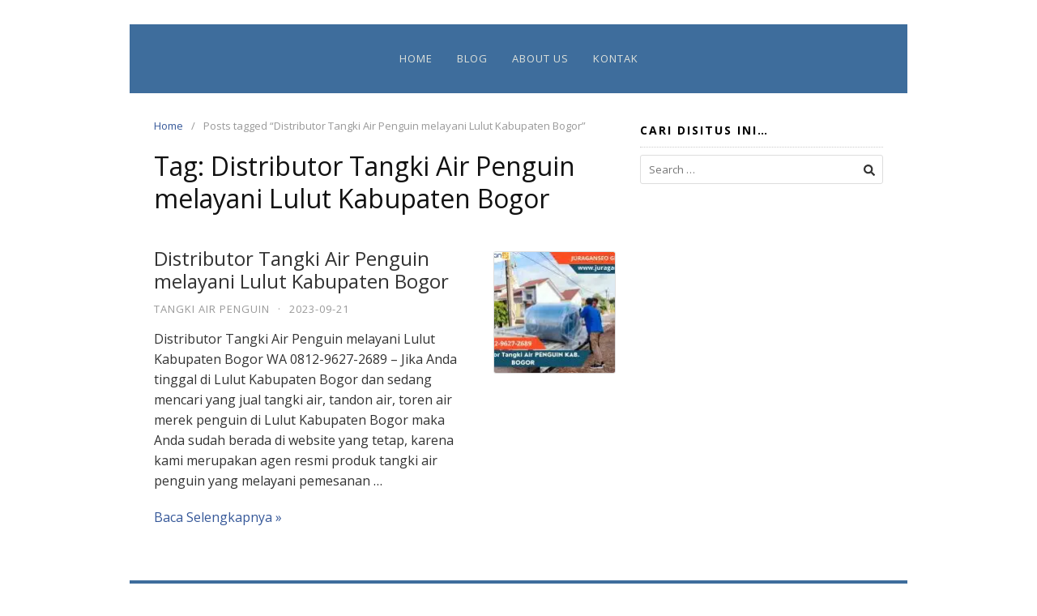

--- FILE ---
content_type: text/html; charset=UTF-8
request_url: https://juraganseo.com/tag/distributor-tangki-air-penguin-melayani-lulut-kabupaten-bogor/
body_size: 6921
content:
<!DOCTYPE html>
<html dir="ltr" lang="en-US" prefix="og: https://ogp.me/ns#">

<head>
  <meta charset="UTF-8">
  <meta name="viewport" content="width=device-width,initial-scale=1,minimum-scale=1.0">
  <title>Distributor Tangki Air Penguin melayani Lulut Kabupaten Bogor</title>
	<style>img:is([sizes="auto" i], [sizes^="auto," i]) { contain-intrinsic-size: 3000px 1500px }</style>
	
		<!-- All in One SEO 4.8.7 - aioseo.com -->
	<meta name="robots" content="max-image-preview:large" />
	<link rel="canonical" href="https://juraganseo.com/tag/distributor-tangki-air-penguin-melayani-lulut-kabupaten-bogor/" />
	<meta name="generator" content="All in One SEO (AIOSEO) 4.8.7" />
		<script type="application/ld+json" class="aioseo-schema">
			{"@context":"https:\/\/schema.org","@graph":[{"@type":"BreadcrumbList","@id":"https:\/\/juraganseo.com\/tag\/distributor-tangki-air-penguin-melayani-lulut-kabupaten-bogor\/#breadcrumblist","itemListElement":[{"@type":"ListItem","@id":"https:\/\/juraganseo.com#listItem","position":1,"name":"Home","item":"https:\/\/juraganseo.com","nextItem":{"@type":"ListItem","@id":"https:\/\/juraganseo.com\/tag\/distributor-tangki-air-penguin-melayani-lulut-kabupaten-bogor\/#listItem","name":"Distributor Tangki Air Penguin melayani Lulut Kabupaten Bogor"}},{"@type":"ListItem","@id":"https:\/\/juraganseo.com\/tag\/distributor-tangki-air-penguin-melayani-lulut-kabupaten-bogor\/#listItem","position":2,"name":"Distributor Tangki Air Penguin melayani Lulut Kabupaten Bogor","previousItem":{"@type":"ListItem","@id":"https:\/\/juraganseo.com#listItem","name":"Home"}}]},{"@type":"CollectionPage","@id":"https:\/\/juraganseo.com\/tag\/distributor-tangki-air-penguin-melayani-lulut-kabupaten-bogor\/#collectionpage","url":"https:\/\/juraganseo.com\/tag\/distributor-tangki-air-penguin-melayani-lulut-kabupaten-bogor\/","name":"Distributor Tangki Air Penguin melayani Lulut Kabupaten Bogor","inLanguage":"en-US","isPartOf":{"@id":"https:\/\/juraganseo.com\/#website"},"breadcrumb":{"@id":"https:\/\/juraganseo.com\/tag\/distributor-tangki-air-penguin-melayani-lulut-kabupaten-bogor\/#breadcrumblist"}},{"@type":"Organization","@id":"https:\/\/juraganseo.com\/#organization","name":"Tempat PKL Depok | JURAGANSEO","description":"PKL Di Depok, Lowongan PKL Depok, PKL Daerah Depok, PKL Kota Depok Jawa Barat, PKL Di Kota Depok","url":"https:\/\/juraganseo.com\/"},{"@type":"WebSite","@id":"https:\/\/juraganseo.com\/#website","url":"https:\/\/juraganseo.com\/","name":"Tempat PKL Depok | JURAGANSEO","description":"PKL Di Depok, Lowongan PKL Depok, PKL Daerah Depok, PKL Kota Depok Jawa Barat, PKL Di Kota Depok","inLanguage":"en-US","publisher":{"@id":"https:\/\/juraganseo.com\/#organization"}}]}
		</script>
		<!-- All in One SEO -->

<meta property="og:type" content="website"/>
<meta property="og:site_name" content="Tempat PKL Depok | JURAGANSEO"/>
<link rel='dns-prefetch' href='//kit.fontawesome.com' />
<link rel='dns-prefetch' href='//code.jquery.com' />
<link rel='dns-prefetch' href='//fonts.googleapis.com' />
<link rel="alternate" type="application/rss+xml" title="Tempat PKL Depok | JURAGANSEO &raquo; Feed" href="https://juraganseo.com/feed/" />
<link rel="alternate" type="application/rss+xml" title="Tempat PKL Depok | JURAGANSEO &raquo; Comments Feed" href="https://juraganseo.com/comments/feed/" />
<link rel="alternate" type="application/rss+xml" title="Tempat PKL Depok | JURAGANSEO &raquo; Distributor Tangki Air Penguin melayani Lulut Kabupaten Bogor Tag Feed" href="https://juraganseo.com/tag/distributor-tangki-air-penguin-melayani-lulut-kabupaten-bogor/feed/" />

<link rel='stylesheet' id='pgp-jquery-ui-css-css' href='//code.jquery.com/ui/1.13.1/themes/base/jquery-ui.css?ver=1.13.1' type='text/css' media='' />
<link rel='stylesheet' id='pgp_bootstrap-css' href='https://juraganseo.com/wp-content/plugins/postgeneratorpro/assets/css/wordpress-bootstrap.css?ver=6.8.3' type='text/css' media='all' />
<link rel='stylesheet' id='wp-block-library-css' href='https://juraganseo.com/wp-includes/css/dist/block-library/style.min.css?ver=6.8.3' type='text/css' media='all' />
<style id='classic-theme-styles-inline-css' type='text/css'>
/*! This file is auto-generated */
.wp-block-button__link{color:#fff;background-color:#32373c;border-radius:9999px;box-shadow:none;text-decoration:none;padding:calc(.667em + 2px) calc(1.333em + 2px);font-size:1.125em}.wp-block-file__button{background:#32373c;color:#fff;text-decoration:none}
</style>
<style id='global-styles-inline-css' type='text/css'>
:root{--wp--preset--aspect-ratio--square: 1;--wp--preset--aspect-ratio--4-3: 4/3;--wp--preset--aspect-ratio--3-4: 3/4;--wp--preset--aspect-ratio--3-2: 3/2;--wp--preset--aspect-ratio--2-3: 2/3;--wp--preset--aspect-ratio--16-9: 16/9;--wp--preset--aspect-ratio--9-16: 9/16;--wp--preset--color--black: #000000;--wp--preset--color--cyan-bluish-gray: #abb8c3;--wp--preset--color--white: #ffffff;--wp--preset--color--pale-pink: #f78da7;--wp--preset--color--vivid-red: #cf2e2e;--wp--preset--color--luminous-vivid-orange: #ff6900;--wp--preset--color--luminous-vivid-amber: #fcb900;--wp--preset--color--light-green-cyan: #7bdcb5;--wp--preset--color--vivid-green-cyan: #00d084;--wp--preset--color--pale-cyan-blue: #8ed1fc;--wp--preset--color--vivid-cyan-blue: #0693e3;--wp--preset--color--vivid-purple: #9b51e0;--wp--preset--gradient--vivid-cyan-blue-to-vivid-purple: linear-gradient(135deg,rgba(6,147,227,1) 0%,rgb(155,81,224) 100%);--wp--preset--gradient--light-green-cyan-to-vivid-green-cyan: linear-gradient(135deg,rgb(122,220,180) 0%,rgb(0,208,130) 100%);--wp--preset--gradient--luminous-vivid-amber-to-luminous-vivid-orange: linear-gradient(135deg,rgba(252,185,0,1) 0%,rgba(255,105,0,1) 100%);--wp--preset--gradient--luminous-vivid-orange-to-vivid-red: linear-gradient(135deg,rgba(255,105,0,1) 0%,rgb(207,46,46) 100%);--wp--preset--gradient--very-light-gray-to-cyan-bluish-gray: linear-gradient(135deg,rgb(238,238,238) 0%,rgb(169,184,195) 100%);--wp--preset--gradient--cool-to-warm-spectrum: linear-gradient(135deg,rgb(74,234,220) 0%,rgb(151,120,209) 20%,rgb(207,42,186) 40%,rgb(238,44,130) 60%,rgb(251,105,98) 80%,rgb(254,248,76) 100%);--wp--preset--gradient--blush-light-purple: linear-gradient(135deg,rgb(255,206,236) 0%,rgb(152,150,240) 100%);--wp--preset--gradient--blush-bordeaux: linear-gradient(135deg,rgb(254,205,165) 0%,rgb(254,45,45) 50%,rgb(107,0,62) 100%);--wp--preset--gradient--luminous-dusk: linear-gradient(135deg,rgb(255,203,112) 0%,rgb(199,81,192) 50%,rgb(65,88,208) 100%);--wp--preset--gradient--pale-ocean: linear-gradient(135deg,rgb(255,245,203) 0%,rgb(182,227,212) 50%,rgb(51,167,181) 100%);--wp--preset--gradient--electric-grass: linear-gradient(135deg,rgb(202,248,128) 0%,rgb(113,206,126) 100%);--wp--preset--gradient--midnight: linear-gradient(135deg,rgb(2,3,129) 0%,rgb(40,116,252) 100%);--wp--preset--font-size--small: 13px;--wp--preset--font-size--medium: 20px;--wp--preset--font-size--large: 36px;--wp--preset--font-size--x-large: 42px;--wp--preset--spacing--20: 0.44rem;--wp--preset--spacing--30: 0.67rem;--wp--preset--spacing--40: 1rem;--wp--preset--spacing--50: 1.5rem;--wp--preset--spacing--60: 2.25rem;--wp--preset--spacing--70: 3.38rem;--wp--preset--spacing--80: 5.06rem;--wp--preset--shadow--natural: 6px 6px 9px rgba(0, 0, 0, 0.2);--wp--preset--shadow--deep: 12px 12px 50px rgba(0, 0, 0, 0.4);--wp--preset--shadow--sharp: 6px 6px 0px rgba(0, 0, 0, 0.2);--wp--preset--shadow--outlined: 6px 6px 0px -3px rgba(255, 255, 255, 1), 6px 6px rgba(0, 0, 0, 1);--wp--preset--shadow--crisp: 6px 6px 0px rgba(0, 0, 0, 1);}:where(.is-layout-flex){gap: 0.5em;}:where(.is-layout-grid){gap: 0.5em;}body .is-layout-flex{display: flex;}.is-layout-flex{flex-wrap: wrap;align-items: center;}.is-layout-flex > :is(*, div){margin: 0;}body .is-layout-grid{display: grid;}.is-layout-grid > :is(*, div){margin: 0;}:where(.wp-block-columns.is-layout-flex){gap: 2em;}:where(.wp-block-columns.is-layout-grid){gap: 2em;}:where(.wp-block-post-template.is-layout-flex){gap: 1.25em;}:where(.wp-block-post-template.is-layout-grid){gap: 1.25em;}.has-black-color{color: var(--wp--preset--color--black) !important;}.has-cyan-bluish-gray-color{color: var(--wp--preset--color--cyan-bluish-gray) !important;}.has-white-color{color: var(--wp--preset--color--white) !important;}.has-pale-pink-color{color: var(--wp--preset--color--pale-pink) !important;}.has-vivid-red-color{color: var(--wp--preset--color--vivid-red) !important;}.has-luminous-vivid-orange-color{color: var(--wp--preset--color--luminous-vivid-orange) !important;}.has-luminous-vivid-amber-color{color: var(--wp--preset--color--luminous-vivid-amber) !important;}.has-light-green-cyan-color{color: var(--wp--preset--color--light-green-cyan) !important;}.has-vivid-green-cyan-color{color: var(--wp--preset--color--vivid-green-cyan) !important;}.has-pale-cyan-blue-color{color: var(--wp--preset--color--pale-cyan-blue) !important;}.has-vivid-cyan-blue-color{color: var(--wp--preset--color--vivid-cyan-blue) !important;}.has-vivid-purple-color{color: var(--wp--preset--color--vivid-purple) !important;}.has-black-background-color{background-color: var(--wp--preset--color--black) !important;}.has-cyan-bluish-gray-background-color{background-color: var(--wp--preset--color--cyan-bluish-gray) !important;}.has-white-background-color{background-color: var(--wp--preset--color--white) !important;}.has-pale-pink-background-color{background-color: var(--wp--preset--color--pale-pink) !important;}.has-vivid-red-background-color{background-color: var(--wp--preset--color--vivid-red) !important;}.has-luminous-vivid-orange-background-color{background-color: var(--wp--preset--color--luminous-vivid-orange) !important;}.has-luminous-vivid-amber-background-color{background-color: var(--wp--preset--color--luminous-vivid-amber) !important;}.has-light-green-cyan-background-color{background-color: var(--wp--preset--color--light-green-cyan) !important;}.has-vivid-green-cyan-background-color{background-color: var(--wp--preset--color--vivid-green-cyan) !important;}.has-pale-cyan-blue-background-color{background-color: var(--wp--preset--color--pale-cyan-blue) !important;}.has-vivid-cyan-blue-background-color{background-color: var(--wp--preset--color--vivid-cyan-blue) !important;}.has-vivid-purple-background-color{background-color: var(--wp--preset--color--vivid-purple) !important;}.has-black-border-color{border-color: var(--wp--preset--color--black) !important;}.has-cyan-bluish-gray-border-color{border-color: var(--wp--preset--color--cyan-bluish-gray) !important;}.has-white-border-color{border-color: var(--wp--preset--color--white) !important;}.has-pale-pink-border-color{border-color: var(--wp--preset--color--pale-pink) !important;}.has-vivid-red-border-color{border-color: var(--wp--preset--color--vivid-red) !important;}.has-luminous-vivid-orange-border-color{border-color: var(--wp--preset--color--luminous-vivid-orange) !important;}.has-luminous-vivid-amber-border-color{border-color: var(--wp--preset--color--luminous-vivid-amber) !important;}.has-light-green-cyan-border-color{border-color: var(--wp--preset--color--light-green-cyan) !important;}.has-vivid-green-cyan-border-color{border-color: var(--wp--preset--color--vivid-green-cyan) !important;}.has-pale-cyan-blue-border-color{border-color: var(--wp--preset--color--pale-cyan-blue) !important;}.has-vivid-cyan-blue-border-color{border-color: var(--wp--preset--color--vivid-cyan-blue) !important;}.has-vivid-purple-border-color{border-color: var(--wp--preset--color--vivid-purple) !important;}.has-vivid-cyan-blue-to-vivid-purple-gradient-background{background: var(--wp--preset--gradient--vivid-cyan-blue-to-vivid-purple) !important;}.has-light-green-cyan-to-vivid-green-cyan-gradient-background{background: var(--wp--preset--gradient--light-green-cyan-to-vivid-green-cyan) !important;}.has-luminous-vivid-amber-to-luminous-vivid-orange-gradient-background{background: var(--wp--preset--gradient--luminous-vivid-amber-to-luminous-vivid-orange) !important;}.has-luminous-vivid-orange-to-vivid-red-gradient-background{background: var(--wp--preset--gradient--luminous-vivid-orange-to-vivid-red) !important;}.has-very-light-gray-to-cyan-bluish-gray-gradient-background{background: var(--wp--preset--gradient--very-light-gray-to-cyan-bluish-gray) !important;}.has-cool-to-warm-spectrum-gradient-background{background: var(--wp--preset--gradient--cool-to-warm-spectrum) !important;}.has-blush-light-purple-gradient-background{background: var(--wp--preset--gradient--blush-light-purple) !important;}.has-blush-bordeaux-gradient-background{background: var(--wp--preset--gradient--blush-bordeaux) !important;}.has-luminous-dusk-gradient-background{background: var(--wp--preset--gradient--luminous-dusk) !important;}.has-pale-ocean-gradient-background{background: var(--wp--preset--gradient--pale-ocean) !important;}.has-electric-grass-gradient-background{background: var(--wp--preset--gradient--electric-grass) !important;}.has-midnight-gradient-background{background: var(--wp--preset--gradient--midnight) !important;}.has-small-font-size{font-size: var(--wp--preset--font-size--small) !important;}.has-medium-font-size{font-size: var(--wp--preset--font-size--medium) !important;}.has-large-font-size{font-size: var(--wp--preset--font-size--large) !important;}.has-x-large-font-size{font-size: var(--wp--preset--font-size--x-large) !important;}
:where(.wp-block-post-template.is-layout-flex){gap: 1.25em;}:where(.wp-block-post-template.is-layout-grid){gap: 1.25em;}
:where(.wp-block-columns.is-layout-flex){gap: 2em;}:where(.wp-block-columns.is-layout-grid){gap: 2em;}
:root :where(.wp-block-pullquote){font-size: 1.5em;line-height: 1.6;}
</style>
<link rel='stylesheet' id='googlefonts-css' href='https://fonts.googleapis.com/css?family=Open+Sans%3A400%2C700&#038;display=swap&#038;ver=6.8.3' type='text/css' media='all' />
<link rel='stylesheet' id='landingpress-css' href='https://juraganseo.com/wp-content/themes/landingpress-wp/style.css?ver=3.4.7' type='text/css' media='all' />
<script type="text/javascript" src="https://juraganseo.com/wp-includes/js/jquery/jquery.min.js?ver=3.7.1" id="jquery-core-js"></script>
<script type="text/javascript" src="https://juraganseo.com/wp-includes/js/jquery/jquery-migrate.min.js?ver=3.4.1" id="jquery-migrate-js"></script>
<script type="text/javascript" src="https://juraganseo.com/wp-content/plugins/postgeneratorpro/assets/js/bootstrap.min.js?ver=6.8.3" id="pgp_bootstrap_js-js"></script>
<link rel="EditURI" type="application/rsd+xml" title="RSD" href="https://juraganseo.com/xmlrpc.php?rsd" />
<meta name="generator" content="Elementor 3.32.2; features: additional_custom_breakpoints; settings: css_print_method-internal, google_font-enabled, font_display-swap">
			<style>
				.e-con.e-parent:nth-of-type(n+4):not(.e-lazyloaded):not(.e-no-lazyload),
				.e-con.e-parent:nth-of-type(n+4):not(.e-lazyloaded):not(.e-no-lazyload) * {
					background-image: none !important;
				}
				@media screen and (max-height: 1024px) {
					.e-con.e-parent:nth-of-type(n+3):not(.e-lazyloaded):not(.e-no-lazyload),
					.e-con.e-parent:nth-of-type(n+3):not(.e-lazyloaded):not(.e-no-lazyload) * {
						background-image: none !important;
					}
				}
				@media screen and (max-height: 640px) {
					.e-con.e-parent:nth-of-type(n+2):not(.e-lazyloaded):not(.e-no-lazyload),
					.e-con.e-parent:nth-of-type(n+2):not(.e-lazyloaded):not(.e-no-lazyload) * {
						background-image: none !important;
					}
				}
			</style>
			<style type="text/css">
body { background-color: #ffffff; } svg { width: 1em; height: 1em; fill: currentColor; display: inline-block; vertical-align: middle; margin-top: -2px; }  /* Customizer Debug is ON */ body,.site-description{font-family:"Open Sans", sans-serif;}body { font-size: 16px }h1,h2,h3,h4,h5,h6,.site-title{font-family:"Open Sans", sans-serif;} @media (max-width: 500px) { .site-header { display: none !important; } } .site-branding{text-align:center;}.site-branding { padding-top: 20px }.site-branding { padding-bottom: 20px }.main-navigation {text-align:center; } .main-navigation ul.menu{ display:inline-block;vertical-align:top;} @media (min-width: 769px) { .main-navigation { padding-top:10px; padding-bottom:10px; } .is-sticky .main-navigation { padding-top:0; padding-bottom:0; } } .main-navigation, .main-navigation ul ul { background-color: #3e6d9c }.main-navigation li a, .main-navigation li a:visited, .menu-toggle, a.menu-minicart { color: #dfe2db } .menu-bar { background : #dfe2db } .main-navigation li a:hover, a.menu-minicart:hover { color: #fff056 }.site-footer .container { background-color: #3e6d9c } .site-footer-widgets { border-radius: 0; } .site-inner { border-bottom-right-radius: 0; border-bottom-left-radius: 0; }.site-footer { color: #dfe2db }.site-footer a, .site-footer a:visited { color: #dfe2db }.site-footer a:hover { color: #fff056 }.widget .widget-title { color: #000000 }
</style>
  <!-- Facebook Pixel Code -->
  <script>
    ! function(f, b, e, v, n, t, s) {
      if (f.fbq) return;
      n = f.fbq = function() {
        n.callMethod ?
          n.callMethod.apply(n, arguments) : n.queue.push(arguments)
      };
      if (!f._fbq) f._fbq = n;
      n.push = n;
      n.loaded = !0;
      n.version = '2.0';
      n.queue = [];
      t = b.createElement(e);
      t.async = !0;
      t.src = v;
      s = b.getElementsByTagName(e)[0];
      s.parentNode.insertBefore(t, s)
    }(window,
      document, 'script', 'https://connect.facebook.net/en_US/fbevents.js');
          fbq('init', '751313511650520');
        fbq('track', 'PageView', {
      "source": "landingpress",
      "version": "3.4.7"
    });
    </script>
<!-- End Facebook Pixel Code -->
<!-- Global site tag (gtag.js) - Google Ads (AdWords) & Analytics -->
<script async src="https://www.googletagmanager.com/gtag/js?id=G-6WF3NVMK7M"></script>
<script>
  window.dataLayer = window.dataLayer || [];

  function gtag() {
    dataLayer.push(arguments);
  }
  gtag('js', new Date());
  gtag('config', 'G-6WF3NVMK7M');
  </script>
<!-- End Global site tag (gtag.js) - Google Ads (AdWords) & Analytics -->
</head>

<body class="archive tag tag-distributor-tangki-air-penguin-melayani-lulut-kabupaten-bogor tag-7455 custom-background wp-theme-landingpress-wp header-inactive header-menu-active header-menu-sticky header-menu-after footer-active elementor-default elementor-kit-6863">
      <a class="skip-link screen-reader-text" href="#content">Skip to content</a>
  <div class="site-canvas">
        <div id="page" class="site-container"><div class="site-inner">
      <nav id="site-navigation" class="main-navigation  main-navigation-logo-no main-navigation-cart-no">
	<div class="container">
		<div class="menu-overlay"></div>
		<button class="menu-toggle" aria-controls="header-menu" aria-expanded="false"><span class="menu-toggle-text">MENU</span><span class="menu-icon"><svg xmlns="http://www.w3.org/2000/svg" viewBox="0 0 448 512"><path d="M16 132h416c8.837 0 16-7.163 16-16V76c0-8.837-7.163-16-16-16H16C7.163 60 0 67.163 0 76v40c0 8.837 7.163 16 16 16zm0 160h416c8.837 0 16-7.163 16-16v-40c0-8.837-7.163-16-16-16H16c-8.837 0-16 7.163-16 16v40c0 8.837 7.163 16 16 16zm0 160h416c8.837 0 16-7.163 16-16v-40c0-8.837-7.163-16-16-16H16c-8.837 0-16 7.163-16 16v40c0 8.837 7.163 16 16 16z"/></svg></span></button>
						<div class="header-menu-container"><ul id="header-menu" class="header-menu menu nav-menu clearfix"><li id="menu-item-1350" class="menu-item menu-item-type-custom menu-item-object-custom menu-item-home menu-item-1350"><a href="https://juraganseo.com/">Home</a></li>
<li id="menu-item-2969" class="menu-item menu-item-type-post_type menu-item-object-page current_page_parent menu-item-2969"><a href="https://juraganseo.com/blog/">Blog</a></li>
<li id="menu-item-6976" class="menu-item menu-item-type-post_type menu-item-object-page menu-item-6976"><a href="https://juraganseo.com/pembicara-internet-marketing/">About Us</a></li>
<li id="menu-item-6977" class="menu-item menu-item-type-post_type menu-item-object-page menu-item-6977"><a href="https://juraganseo.com/hubungi-kami/">Kontak</a></li>
</ul></div>	</div>
</nav>
    <div id="content" class="site-content">
    <div class="container">
      <div id="primary" class="content-area">
  <main id="main" class="site-main">
    <nav class="breadcrumb clearfix"><ul><li><a href="https://juraganseo.com">Home</a></li><li>Posts tagged &ldquo;Distributor Tangki Air Penguin melayani Lulut Kabupaten Bogor&rdquo;</li></ul></nav>
<header class="page-header"><h1 class="page-title">Tag: <span>Distributor Tangki Air Penguin melayani Lulut Kabupaten Bogor</span></h1></header><div class="blog-post-area"><article id="post-23042" class="clearfix entry-blog blog-layout-thumb-right post-23042 post type-post status-publish format-standard has-post-thumbnail category-tangki-air-penguin tag-agen-tangki-air-penguin-kabupaten-bogor tag-distributor-tangki-air-penguin-kabupaten-bogor tag-distributor-tangki-air-penguin-melayani-lulut-kabupaten-bogor tag-harga-tangki-air-penguin-kabupaten-bogor tag-jual-tangki-air-penguin-kabupaten-bogor tag-supplier-tangki-air-penguin-kabupaten-bogor tag-ukuran-tangki-air-penguin-kabupaten-bogor entry">
	<div class="blog-section-image">
		<a href="https://juraganseo.com/distributor-tangki-air-penguin-melayani-lulut-kabupaten-bogor/" class="entry-image-link"><img width="150" height="150" src="https://juraganseo.com/wp-content/uploads/2023/09/distributor-tangki-air-penguin-kabupaten-bogor-150x150.jpg.webp" class="entry-image" alt="Distributor Tangki Air Penguin melayani Lulut Kabupaten Bogor" decoding="async" /></a>	</div>
	<div class="blog-section-content">
		<header class="entry-header">
			<h2 class="entry-title"><a href="https://juraganseo.com/distributor-tangki-air-penguin-melayani-lulut-kabupaten-bogor/" rel="bookmark">Distributor Tangki Air Penguin melayani Lulut Kabupaten Bogor</a></h2><div class="entry-meta"><span class="cat-links"><a href="https://juraganseo.com/tangki-air-penguin/" >Tangki Air Penguin</a></span><span class="meta-sep">&middot;</span><span class="time-link"><time class="entry-date published updated" datetime="2023-09-21T21:11:26+07:00">2023-09-21</time></span></div>		</header>
				<div class="entry-content">
			<p>Distributor Tangki Air Penguin melayani Lulut Kabupaten Bogor WA 0812-9627-2689 &#8211; Jika Anda tinggal di Lulut Kabupaten Bogor dan sedang mencari yang jual tangki air, tandon air, toren air merek penguin di Lulut Kabupaten Bogor maka Anda sudah berada di website yang tetap, karena kami merupakan agen resmi produk tangki air penguin yang melayani pemesanan &hellip;</p>
<p><a href="https://juraganseo.com/distributor-tangki-air-penguin-melayani-lulut-kabupaten-bogor/" class="more-link">Baca Selengkapnya »</a></p>		</div>
			</div>
</article>
</div>  </main>
</div>
<div id="secondary" class="widget-area">
  <div class="site-sidebar">
    <aside id="search-2" class="widget widget_search"><h3 class="widget-title">Cari disitus ini&#8230;</h3><form role="search" method="get" class="search-form" action="https://juraganseo.com/">
				<label>
					<span class="screen-reader-text">Search for:</span>
					<input type="search" class="search-field" placeholder="Search &hellip;" value="" name="s" />
				</label>
				<input type="submit" class="search-submit" value="Search" />
			</form></aside><aside id="block-7" class="widget widget_block widget_media_image"></aside>  </div>
</div>
</div> <!-- .container -->
</div> <!-- .site-content -->
        </div> <!-- .site-inner -->

  <footer id="colophon" class="site-footer">
    <div class="container">
            <div class="site-info">
                  Crafted with ❤️ from Depok, Indonesia
              </div>
    </div>
  </footer>
</div> <!-- .site-container -->
</div> <!-- .site-canvas -->
<script type="speculationrules">
{"prefetch":[{"source":"document","where":{"and":[{"href_matches":"\/*"},{"not":{"href_matches":["\/wp-*.php","\/wp-admin\/*","\/wp-content\/uploads\/*","\/wp-content\/*","\/wp-content\/plugins\/*","\/wp-content\/themes\/landingpress-wp\/*","\/*\\?(.+)"]}},{"not":{"selector_matches":"a[rel~=\"nofollow\"]"}},{"not":{"selector_matches":".no-prefetch, .no-prefetch a"}}]},"eagerness":"conservative"}]}
</script>
<div id="back-to-top"><svg xmlns="http://www.w3.org/2000/svg" viewBox="0 0 320 512"><path d="M177 159.7l136 136c9.4 9.4 9.4 24.6 0 33.9l-22.6 22.6c-9.4 9.4-24.6 9.4-33.9 0L160 255.9l-96.4 96.4c-9.4 9.4-24.6 9.4-33.9 0L7 329.7c-9.4-9.4-9.4-24.6 0-33.9l136-136c9.4-9.5 24.6-9.5 34-.1z"/></svg></div>			<script>
				const lazyloadRunObserver = () => {
					const lazyloadBackgrounds = document.querySelectorAll( `.e-con.e-parent:not(.e-lazyloaded)` );
					const lazyloadBackgroundObserver = new IntersectionObserver( ( entries ) => {
						entries.forEach( ( entry ) => {
							if ( entry.isIntersecting ) {
								let lazyloadBackground = entry.target;
								if( lazyloadBackground ) {
									lazyloadBackground.classList.add( 'e-lazyloaded' );
								}
								lazyloadBackgroundObserver.unobserve( entry.target );
							}
						});
					}, { rootMargin: '200px 0px 200px 0px' } );
					lazyloadBackgrounds.forEach( ( lazyloadBackground ) => {
						lazyloadBackgroundObserver.observe( lazyloadBackground );
					} );
				};
				const events = [
					'DOMContentLoaded',
					'elementor/lazyload/observe',
				];
				events.forEach( ( event ) => {
					document.addEventListener( event, lazyloadRunObserver );
				} );
			</script>
			<script type="text/javascript" src="https://juraganseo.com/wp-includes/js/jquery/ui/core.min.js?ver=1.13.3" id="jquery-ui-core-js"></script>
<script type="text/javascript" src="https://juraganseo.com/wp-includes/js/jquery/ui/datepicker.min.js?ver=1.13.3" id="jquery-ui-datepicker-js"></script>
<script type="text/javascript" id="jquery-ui-datepicker-js-after">
/* <![CDATA[ */
jQuery(function(jQuery){jQuery.datepicker.setDefaults({"closeText":"Close","currentText":"Today","monthNames":["January","February","March","April","May","June","July","August","September","October","November","December"],"monthNamesShort":["Jan","Feb","Mar","Apr","May","Jun","Jul","Aug","Sep","Oct","Nov","Dec"],"nextText":"Next","prevText":"Previous","dayNames":["Sunday","Monday","Tuesday","Wednesday","Thursday","Friday","Saturday"],"dayNamesShort":["Sun","Mon","Tue","Wed","Thu","Fri","Sat"],"dayNamesMin":["S","M","T","W","T","F","S"],"dateFormat":"yy-mm-dd","firstDay":1,"isRTL":false});});
/* ]]> */
</script>
<script type="text/javascript" src="https://kit.fontawesome.com/56570368dc.js" id="fontawesome-script-js"></script>
<script type="text/javascript" src="https://juraganseo.com/wp-content/themes/landingpress-wp/assets/js/script.min.js?ver=3.4.7" id="landingpress-js"></script>
<!-- Histats.com  START (hidden counter) -->
<a href="/" alt="web stats" target="_blank" >
<img  src="//sstatic1.histats.com/0.gif?3884938&101" alt="web stats" border="0">
<!-- Histats.com  END  -->  <!-- Facebook Pixel Code -->
  <noscript><img height="1" width="1" alt="fbpx" style="display:none" src="https://www.facebook.com/tr?id=751313511650520&ev=PageView&noscript=1" /></noscript>
  <!-- End Facebook Pixel Code -->
  </body>

</html>

<!-- Page cached by LiteSpeed Cache 7.7 on 2026-01-14 16:43:09 -->